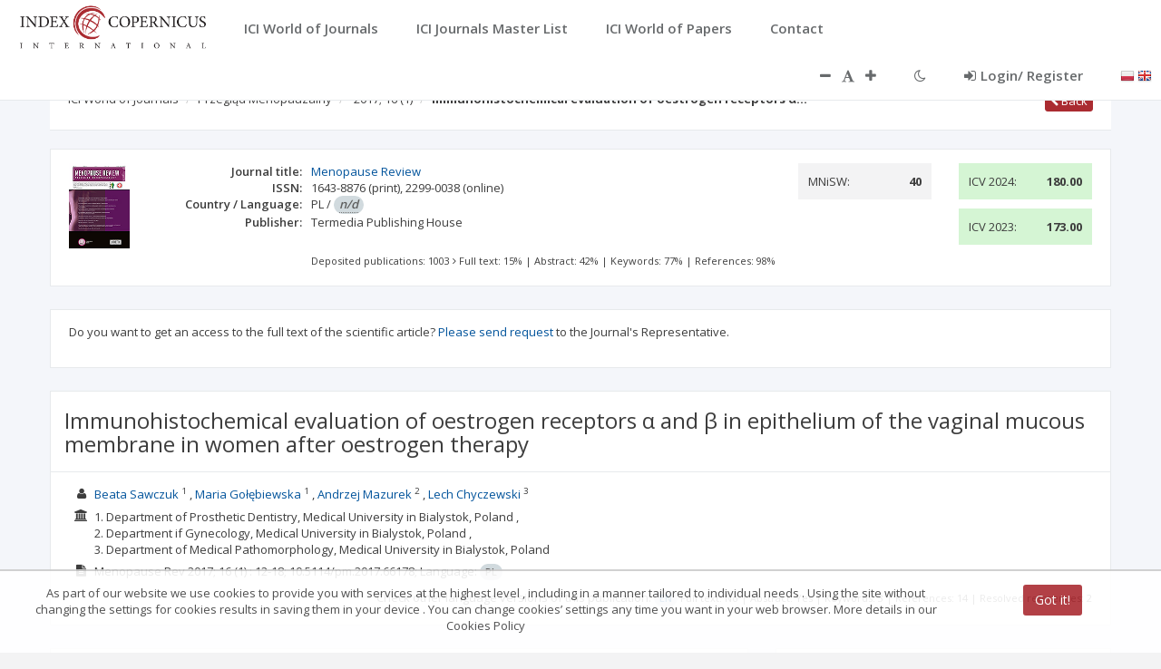

--- FILE ---
content_type: text/css;charset=UTF-8
request_url: https://journals.indexcopernicus.com/css/portal.css
body_size: 2317
content:
.bg-success-rate {
    background-color:#f3f3f4;
    color: inherit;
    margin-bottom:10px;
    border: 1px solid transparent;
}

.bg-success-rate-actual-icv {
    background-color:#D5F5D4;
    color: inherit;
    margin-bottom:10px;
    border: 1px solid transparent;
}

.bg-success-rate-actual-icv-pnd {
    background-color:#FFF4CA;
    color: inherit;
    margin-bottom:10px;
    border: 1px solid transparent;
}

.bg-success-rate-actual-icv-ni {
    background-color:#f5d3d3;
    color: inherit;
    margin-bottom:10px;
    border: 1px solid transparent;
}
.font-success-rate-actual-icv-ni {
    color:#f5d3d3;
}

.bg-success-rate-actual-icv-on {
    background-color:#f3f3f4;
    color: inherit;
    margin-bottom:10px;
    border: 1px solid transparent;
}

.bg-journal-icv-ibox-indexed {
    background-color:#D5F5D4;
    color: inherit;
}

.bg-journal-icv-ibox-pnd {
    background-color:#FFF4CA;
    color: inherit;
}

.bg-journal-icv-ibox-no-indexed {
    background-color: #f5d3d3;
    color: inherit;
}

.bg-journal-icv-ibox-no-indexed-no-questionnaire {
    background-color: #f3f3f4;
    color: inherit;
}

.fs-journal-icv-ibox-title {
    font-size: 1.1em;
}

.fs-journal-icv-ibox-tools {
    font-size: 0.9em;
}

.navbar-default-ici {
    background-color: #FFFFFF;
    border-color: transparent;
    transition: all 0.3s ease-in-out 0s;
}

.top-logo-ici {
    height: 50px;
    margin: 5px 15px 5px 15px;
}

.top-navbar-ici {
    padding-top: 5px;
}

.top-navbar-burger-ici {
    margin-top: 13px;
}

.top-navigation .nav > li > a.nav-small-link-ici {
    font-size: 13px;
}

.xnodata { /* text "Brak danych." */
	font-size: 85%;
	font-style: italic;
}
.xpassportcover {	/* okładka na paszporcie */
	max-height:190px;
    max-width: 100%;
}

.xfichecover {	/* okładka na fiszce */
    max-height:110px;
    max-width:100%;
}

.xfichecover2 {	/* okładka na fiszce 2 */
    max-height:100px;
    max-width:100%;
}


.xtrunctext { /*przycina text*/
	overflow: hidden; 
	text-overflow: ellipsis;
}

.xicibg {
	background-color: rgb(170,43,49);
}

dl.xnomb
{
	margin-bottom: 0px;
}

.xtooltip {
	cursor: help;
    border-bottom: 1px dotted #777;
}

.xttnd { /*tooltip - no data*/
	cursor: help;
    border-bottom: 1px dotted #777;
    font-size: 85%;
	font-style: italic;
}

.xnoimage {
	height:110px;
	width:75px;
	background-color:#f9f9f9;
	padding-top: 20px;
	color: #edf0f3;
	font-size: 60px;
	text-align: center;
}

.xnoimage2 {
    height:100px;
    width:65px;
    background-color:#f9f9f9;
    padding-top: 20px;
    color: #edf0f3;
    font-size: 60px;
    text-align: center;
}

.xnoimageB {
	height:190px;
	width:130px;
	background-color:#f9f9f9;
	padding-top: 40px;
	color: #edf0f3;
	font-size: 100px;
	text-align: center;
}

.xlist {
	margin-top: 10px;
	padding-left: inherit;
    word-wrap:break-word;
}

.affilList {
    margin-top: 10px;
    margin-bottom: 10px;
    margin-left: 5px;
}

.article-fiche-inter {
    margin-bottom: 0.5em;
}

.article-reference-inter {
    margin-bottom: 0.5em;
}

.article-reference-doi {
    font-size: 0.9em; margin-left:1em;
}

.article-reference-link {
    margin-right:1em;
}

.search-jml-list-tool-box {
    font-size: 1.1em;
    height: 5.4em;
}

.search-jml-list-tool-box hr {
    margin-top: 8px;
    margin-bottom: 8px;
    border-top: 1px solid #c1c1c1;
    width: 100%;
}

.icon_l_green {
    font-size: 1.2em;
    color: #588658;
}
.icon_l_red {
    font-size: 1.2em;
    color: #a06262;
}

.cit_ref_box {
    background-color: #ececec;
    padding:7px;
}

.icon_l_bold {
    font-size: medium;
    font-weight: bold;
}
/* POPRAWKI INSPINI ------------------------------------*/

.top-navigation .nav > li a:hover, .top-navigation .nav > li a:focus { /*nav dla SKIN1*/
    /*background: rgb(40,37,96);*/
    background: rgb(213,215,216);
    color: #ffffff;
}

.top-navigation .nav>li>a {
    padding: 15px 20px;
    color: #676a6c;
}

.nav > li > a:focus, .nav > li > a:hover {
    /*background-color: #eee;*/
    text-decoration: none;
}

.skin-1 .nav>li.active {
	background: rgb(213,215,216);
}

.skin-1 .nav>li.active>a {
	color: rgb(0,0,0);
}

.font-italic { /* BRAK z INSPINII. Po upgrade do usunięcia*/
    font-style: italic;
}

@media (min-width: 768px) {
	.dl-horizontal dt {
	    width: 190px;
	}
	.dl-horizontal dd {
    	margin-left: 200px;
	}
}

dt {
	font-weight: 600;
}

.progress-small, .progress-small .progress-bar {
    height: 10px;
    margin-bottom: 5px;
}

.btn-primary {
	background-color: rgb(170,43,49);
	border-color: rgb(170,43,49);
	color: #FFFFFF;
}

.btn-primary:hover, .btn-primary:active,
	.btn-primary.active, .open .dropdown-toggle.btn-primary  {
	background-color: rgb(40,37,96);
	border-color: rgb(40,37,96);
	color: #FFFFFF;
}

.btn-primary:focus {
	background-color:  rgb(170,43,49);
	border-color: rgb(170,43,49);
	color: #FFFFFF;
}

.btn-primary.disabled, .btn-primary.disabled:hover, .btn-primary.disabled:focus, .btn-primary.disabled:active, .btn-primary.disabled.active, .btn-primary[disabled], .btn-primary[disabled]:hover, .btn-primary[disabled]:focus, .btn-primary[disabled]:active, .btn-primary.active[disabled], fieldset[disabled] .btn-primary, fieldset[disabled] .btn-primary:hover, fieldset[disabled] .btn-primary:focus, fieldset[disabled] .btn-primary:active, fieldset[disabled] .btn-primary.active {
    background-color: #d86369;
    border-color: #d86369;
}

.p-w-xs { /*brakuje tego u nas, jest w standardzie*/
  padding: 0 10px;
}

.ici-header-breadcrumb{
	margin-top: 60px;
	padding: 20px 20px 20px;
}

.h1TOh2{
    font-weight: 500;
    font-size: x-large;
}

.ici-gray-section{
	background: #f4f4f4;
	margin-top: 65px;
	/*margin-left: 40px;*/
	/*margin-right: 40px;*/
}

.ici-gray-section-footer{
	background: #f4f4f4;
	border-top: 1px solid #A7232C;
	margin-top: 30px;
}

.ici-widget{
	background-color: #ffffff;
	color: #A7232C;
	border: 1px solid #A7232C;
}

.ici-link{
	color:#A7232C;
	font-size: 12pt;
	line-height: 200%;
}

.ici-link-bold{
    color:#A7232C;
    font-weight: bold;
}

.ici-link-footer{
	color:#A7232C;
	font-size: 10pt;
	line-height: 200%;
}

.banner-input2 {
    margin: 0 auto;
    top: 50%;
    /*width: 60%;*/
    transform: translateY(-50%);
}

.ibox-tools a {
    color:#337ab7;
}

@media (min-width: 768px) {
    dl.xnomb
    {
        margin-bottom: 0px;
    }
    dl.xnomb > dt {
        width: 160px;
    }
    dl.xnomb > dd {
        margin-left: 170px;
    }
}
/* KONIEC POPRAWEK INSPINII ---------------------------*/

.sk-spinner-circle .sk-circle:before {
    background-color: #A7232C;
}

.chart-report-list {
    margin-left: 30px;
    width: 400px !important;
    height: 400px !important;
}

.chart-report-list-small {
    margin-left: 70px;
    width: 300px !important;
    height: 300px !important;
}

.chart-report-list-small-column {
    margin-left: 30px;
    width: 380px !important;
    height: 300px !important;
}

.ici-label-light {  /* labelka przy checkbox */
    font-weight: normal;
}

.ici-publication-info { /* info o zawartości */
    font-size: 0.85em;
}
.ici-publication-info-j { /* info o zawartości na paszporcie*/
    font-size: 0.85em;
    padding-top: 0.4em;
}


.ici-info-box { /* komórka z informacjami o czasopiśmie  na stronie głównej wyszukiwarek*/
    padding-bottom: 5px;
}

.ici-margin-bottom {
    margin-bottom: 25px;
}

.fs-predatorywarning {
    font-size: 1.2em;
}
.predatory-warning-box{
    border-radius: 3px;
    padding: 8px;
    background-color: #f8ac59;
    color: #FFFFFF;
    clear: both;
    margin-bottom: 25px;
    margin-top: 0;
    font-size: 1.6em;
    font-weight: lighter;
    text-align: center;
}

.predatory-alert-box{
    border-radius: 3px;
    padding: 8px;
    background-color: #ed5565;
    color: #FFFFFF;
    clear: both;
    margin-bottom: 25px;
    margin-top: 0;
    font-size: 1.6em;
    font-weight: lighter;
    text-align: center;
}

.predatory-alert-fiche {
    background-color: #ed5565;
    color: #FFFFFF;
    margin-bottom:10px;
    text-align: center;
}
.predatory-warning-fiche{
    background-color: #f8ac59;
    color: #FFFFFF;
    margin-bottom:10px;
    text-align: center;
}
.white-color, .white-color:hover{
    color: white;
}

.hand-cursor{
    cursor: pointer;
}

.small-hr-line-dashed {
    border-top: 1px dashed #e7eaec;
    color: #ffffff;
    background-color: #ffffff;
    height: 1px;
    margin: 5px 0;
}
